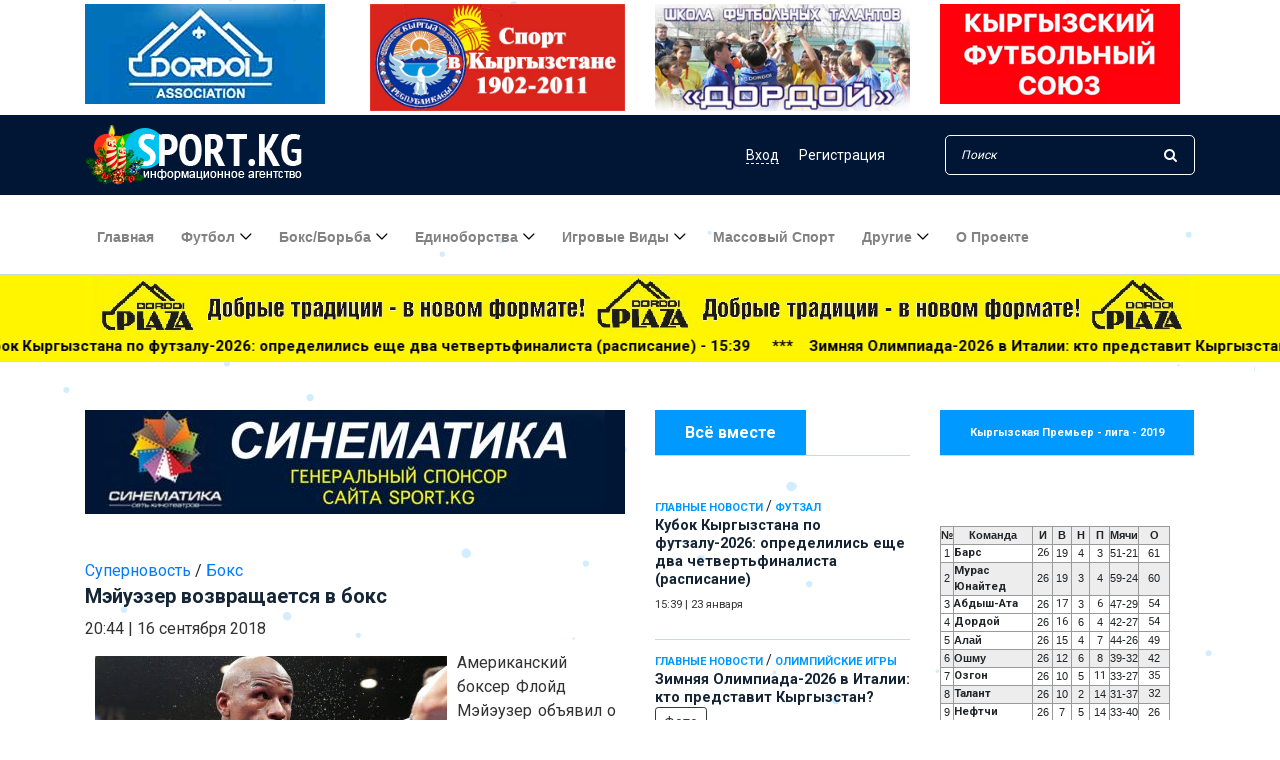

--- FILE ---
content_type: text/html; charset=utf-8
request_url: https://www.google.com/recaptcha/api2/anchor?ar=1&k=6LehJ8cUAAAAAOQyGWCryKD_g5GrGij2vG548fkj&co=aHR0cHM6Ly9zcG9ydC5rZzo0NDM.&hl=en&v=PoyoqOPhxBO7pBk68S4YbpHZ&size=invisible&anchor-ms=20000&execute-ms=30000&cb=pda43yus92cx
body_size: 49896
content:
<!DOCTYPE HTML><html dir="ltr" lang="en"><head><meta http-equiv="Content-Type" content="text/html; charset=UTF-8">
<meta http-equiv="X-UA-Compatible" content="IE=edge">
<title>reCAPTCHA</title>
<style type="text/css">
/* cyrillic-ext */
@font-face {
  font-family: 'Roboto';
  font-style: normal;
  font-weight: 400;
  font-stretch: 100%;
  src: url(//fonts.gstatic.com/s/roboto/v48/KFO7CnqEu92Fr1ME7kSn66aGLdTylUAMa3GUBHMdazTgWw.woff2) format('woff2');
  unicode-range: U+0460-052F, U+1C80-1C8A, U+20B4, U+2DE0-2DFF, U+A640-A69F, U+FE2E-FE2F;
}
/* cyrillic */
@font-face {
  font-family: 'Roboto';
  font-style: normal;
  font-weight: 400;
  font-stretch: 100%;
  src: url(//fonts.gstatic.com/s/roboto/v48/KFO7CnqEu92Fr1ME7kSn66aGLdTylUAMa3iUBHMdazTgWw.woff2) format('woff2');
  unicode-range: U+0301, U+0400-045F, U+0490-0491, U+04B0-04B1, U+2116;
}
/* greek-ext */
@font-face {
  font-family: 'Roboto';
  font-style: normal;
  font-weight: 400;
  font-stretch: 100%;
  src: url(//fonts.gstatic.com/s/roboto/v48/KFO7CnqEu92Fr1ME7kSn66aGLdTylUAMa3CUBHMdazTgWw.woff2) format('woff2');
  unicode-range: U+1F00-1FFF;
}
/* greek */
@font-face {
  font-family: 'Roboto';
  font-style: normal;
  font-weight: 400;
  font-stretch: 100%;
  src: url(//fonts.gstatic.com/s/roboto/v48/KFO7CnqEu92Fr1ME7kSn66aGLdTylUAMa3-UBHMdazTgWw.woff2) format('woff2');
  unicode-range: U+0370-0377, U+037A-037F, U+0384-038A, U+038C, U+038E-03A1, U+03A3-03FF;
}
/* math */
@font-face {
  font-family: 'Roboto';
  font-style: normal;
  font-weight: 400;
  font-stretch: 100%;
  src: url(//fonts.gstatic.com/s/roboto/v48/KFO7CnqEu92Fr1ME7kSn66aGLdTylUAMawCUBHMdazTgWw.woff2) format('woff2');
  unicode-range: U+0302-0303, U+0305, U+0307-0308, U+0310, U+0312, U+0315, U+031A, U+0326-0327, U+032C, U+032F-0330, U+0332-0333, U+0338, U+033A, U+0346, U+034D, U+0391-03A1, U+03A3-03A9, U+03B1-03C9, U+03D1, U+03D5-03D6, U+03F0-03F1, U+03F4-03F5, U+2016-2017, U+2034-2038, U+203C, U+2040, U+2043, U+2047, U+2050, U+2057, U+205F, U+2070-2071, U+2074-208E, U+2090-209C, U+20D0-20DC, U+20E1, U+20E5-20EF, U+2100-2112, U+2114-2115, U+2117-2121, U+2123-214F, U+2190, U+2192, U+2194-21AE, U+21B0-21E5, U+21F1-21F2, U+21F4-2211, U+2213-2214, U+2216-22FF, U+2308-230B, U+2310, U+2319, U+231C-2321, U+2336-237A, U+237C, U+2395, U+239B-23B7, U+23D0, U+23DC-23E1, U+2474-2475, U+25AF, U+25B3, U+25B7, U+25BD, U+25C1, U+25CA, U+25CC, U+25FB, U+266D-266F, U+27C0-27FF, U+2900-2AFF, U+2B0E-2B11, U+2B30-2B4C, U+2BFE, U+3030, U+FF5B, U+FF5D, U+1D400-1D7FF, U+1EE00-1EEFF;
}
/* symbols */
@font-face {
  font-family: 'Roboto';
  font-style: normal;
  font-weight: 400;
  font-stretch: 100%;
  src: url(//fonts.gstatic.com/s/roboto/v48/KFO7CnqEu92Fr1ME7kSn66aGLdTylUAMaxKUBHMdazTgWw.woff2) format('woff2');
  unicode-range: U+0001-000C, U+000E-001F, U+007F-009F, U+20DD-20E0, U+20E2-20E4, U+2150-218F, U+2190, U+2192, U+2194-2199, U+21AF, U+21E6-21F0, U+21F3, U+2218-2219, U+2299, U+22C4-22C6, U+2300-243F, U+2440-244A, U+2460-24FF, U+25A0-27BF, U+2800-28FF, U+2921-2922, U+2981, U+29BF, U+29EB, U+2B00-2BFF, U+4DC0-4DFF, U+FFF9-FFFB, U+10140-1018E, U+10190-1019C, U+101A0, U+101D0-101FD, U+102E0-102FB, U+10E60-10E7E, U+1D2C0-1D2D3, U+1D2E0-1D37F, U+1F000-1F0FF, U+1F100-1F1AD, U+1F1E6-1F1FF, U+1F30D-1F30F, U+1F315, U+1F31C, U+1F31E, U+1F320-1F32C, U+1F336, U+1F378, U+1F37D, U+1F382, U+1F393-1F39F, U+1F3A7-1F3A8, U+1F3AC-1F3AF, U+1F3C2, U+1F3C4-1F3C6, U+1F3CA-1F3CE, U+1F3D4-1F3E0, U+1F3ED, U+1F3F1-1F3F3, U+1F3F5-1F3F7, U+1F408, U+1F415, U+1F41F, U+1F426, U+1F43F, U+1F441-1F442, U+1F444, U+1F446-1F449, U+1F44C-1F44E, U+1F453, U+1F46A, U+1F47D, U+1F4A3, U+1F4B0, U+1F4B3, U+1F4B9, U+1F4BB, U+1F4BF, U+1F4C8-1F4CB, U+1F4D6, U+1F4DA, U+1F4DF, U+1F4E3-1F4E6, U+1F4EA-1F4ED, U+1F4F7, U+1F4F9-1F4FB, U+1F4FD-1F4FE, U+1F503, U+1F507-1F50B, U+1F50D, U+1F512-1F513, U+1F53E-1F54A, U+1F54F-1F5FA, U+1F610, U+1F650-1F67F, U+1F687, U+1F68D, U+1F691, U+1F694, U+1F698, U+1F6AD, U+1F6B2, U+1F6B9-1F6BA, U+1F6BC, U+1F6C6-1F6CF, U+1F6D3-1F6D7, U+1F6E0-1F6EA, U+1F6F0-1F6F3, U+1F6F7-1F6FC, U+1F700-1F7FF, U+1F800-1F80B, U+1F810-1F847, U+1F850-1F859, U+1F860-1F887, U+1F890-1F8AD, U+1F8B0-1F8BB, U+1F8C0-1F8C1, U+1F900-1F90B, U+1F93B, U+1F946, U+1F984, U+1F996, U+1F9E9, U+1FA00-1FA6F, U+1FA70-1FA7C, U+1FA80-1FA89, U+1FA8F-1FAC6, U+1FACE-1FADC, U+1FADF-1FAE9, U+1FAF0-1FAF8, U+1FB00-1FBFF;
}
/* vietnamese */
@font-face {
  font-family: 'Roboto';
  font-style: normal;
  font-weight: 400;
  font-stretch: 100%;
  src: url(//fonts.gstatic.com/s/roboto/v48/KFO7CnqEu92Fr1ME7kSn66aGLdTylUAMa3OUBHMdazTgWw.woff2) format('woff2');
  unicode-range: U+0102-0103, U+0110-0111, U+0128-0129, U+0168-0169, U+01A0-01A1, U+01AF-01B0, U+0300-0301, U+0303-0304, U+0308-0309, U+0323, U+0329, U+1EA0-1EF9, U+20AB;
}
/* latin-ext */
@font-face {
  font-family: 'Roboto';
  font-style: normal;
  font-weight: 400;
  font-stretch: 100%;
  src: url(//fonts.gstatic.com/s/roboto/v48/KFO7CnqEu92Fr1ME7kSn66aGLdTylUAMa3KUBHMdazTgWw.woff2) format('woff2');
  unicode-range: U+0100-02BA, U+02BD-02C5, U+02C7-02CC, U+02CE-02D7, U+02DD-02FF, U+0304, U+0308, U+0329, U+1D00-1DBF, U+1E00-1E9F, U+1EF2-1EFF, U+2020, U+20A0-20AB, U+20AD-20C0, U+2113, U+2C60-2C7F, U+A720-A7FF;
}
/* latin */
@font-face {
  font-family: 'Roboto';
  font-style: normal;
  font-weight: 400;
  font-stretch: 100%;
  src: url(//fonts.gstatic.com/s/roboto/v48/KFO7CnqEu92Fr1ME7kSn66aGLdTylUAMa3yUBHMdazQ.woff2) format('woff2');
  unicode-range: U+0000-00FF, U+0131, U+0152-0153, U+02BB-02BC, U+02C6, U+02DA, U+02DC, U+0304, U+0308, U+0329, U+2000-206F, U+20AC, U+2122, U+2191, U+2193, U+2212, U+2215, U+FEFF, U+FFFD;
}
/* cyrillic-ext */
@font-face {
  font-family: 'Roboto';
  font-style: normal;
  font-weight: 500;
  font-stretch: 100%;
  src: url(//fonts.gstatic.com/s/roboto/v48/KFO7CnqEu92Fr1ME7kSn66aGLdTylUAMa3GUBHMdazTgWw.woff2) format('woff2');
  unicode-range: U+0460-052F, U+1C80-1C8A, U+20B4, U+2DE0-2DFF, U+A640-A69F, U+FE2E-FE2F;
}
/* cyrillic */
@font-face {
  font-family: 'Roboto';
  font-style: normal;
  font-weight: 500;
  font-stretch: 100%;
  src: url(//fonts.gstatic.com/s/roboto/v48/KFO7CnqEu92Fr1ME7kSn66aGLdTylUAMa3iUBHMdazTgWw.woff2) format('woff2');
  unicode-range: U+0301, U+0400-045F, U+0490-0491, U+04B0-04B1, U+2116;
}
/* greek-ext */
@font-face {
  font-family: 'Roboto';
  font-style: normal;
  font-weight: 500;
  font-stretch: 100%;
  src: url(//fonts.gstatic.com/s/roboto/v48/KFO7CnqEu92Fr1ME7kSn66aGLdTylUAMa3CUBHMdazTgWw.woff2) format('woff2');
  unicode-range: U+1F00-1FFF;
}
/* greek */
@font-face {
  font-family: 'Roboto';
  font-style: normal;
  font-weight: 500;
  font-stretch: 100%;
  src: url(//fonts.gstatic.com/s/roboto/v48/KFO7CnqEu92Fr1ME7kSn66aGLdTylUAMa3-UBHMdazTgWw.woff2) format('woff2');
  unicode-range: U+0370-0377, U+037A-037F, U+0384-038A, U+038C, U+038E-03A1, U+03A3-03FF;
}
/* math */
@font-face {
  font-family: 'Roboto';
  font-style: normal;
  font-weight: 500;
  font-stretch: 100%;
  src: url(//fonts.gstatic.com/s/roboto/v48/KFO7CnqEu92Fr1ME7kSn66aGLdTylUAMawCUBHMdazTgWw.woff2) format('woff2');
  unicode-range: U+0302-0303, U+0305, U+0307-0308, U+0310, U+0312, U+0315, U+031A, U+0326-0327, U+032C, U+032F-0330, U+0332-0333, U+0338, U+033A, U+0346, U+034D, U+0391-03A1, U+03A3-03A9, U+03B1-03C9, U+03D1, U+03D5-03D6, U+03F0-03F1, U+03F4-03F5, U+2016-2017, U+2034-2038, U+203C, U+2040, U+2043, U+2047, U+2050, U+2057, U+205F, U+2070-2071, U+2074-208E, U+2090-209C, U+20D0-20DC, U+20E1, U+20E5-20EF, U+2100-2112, U+2114-2115, U+2117-2121, U+2123-214F, U+2190, U+2192, U+2194-21AE, U+21B0-21E5, U+21F1-21F2, U+21F4-2211, U+2213-2214, U+2216-22FF, U+2308-230B, U+2310, U+2319, U+231C-2321, U+2336-237A, U+237C, U+2395, U+239B-23B7, U+23D0, U+23DC-23E1, U+2474-2475, U+25AF, U+25B3, U+25B7, U+25BD, U+25C1, U+25CA, U+25CC, U+25FB, U+266D-266F, U+27C0-27FF, U+2900-2AFF, U+2B0E-2B11, U+2B30-2B4C, U+2BFE, U+3030, U+FF5B, U+FF5D, U+1D400-1D7FF, U+1EE00-1EEFF;
}
/* symbols */
@font-face {
  font-family: 'Roboto';
  font-style: normal;
  font-weight: 500;
  font-stretch: 100%;
  src: url(//fonts.gstatic.com/s/roboto/v48/KFO7CnqEu92Fr1ME7kSn66aGLdTylUAMaxKUBHMdazTgWw.woff2) format('woff2');
  unicode-range: U+0001-000C, U+000E-001F, U+007F-009F, U+20DD-20E0, U+20E2-20E4, U+2150-218F, U+2190, U+2192, U+2194-2199, U+21AF, U+21E6-21F0, U+21F3, U+2218-2219, U+2299, U+22C4-22C6, U+2300-243F, U+2440-244A, U+2460-24FF, U+25A0-27BF, U+2800-28FF, U+2921-2922, U+2981, U+29BF, U+29EB, U+2B00-2BFF, U+4DC0-4DFF, U+FFF9-FFFB, U+10140-1018E, U+10190-1019C, U+101A0, U+101D0-101FD, U+102E0-102FB, U+10E60-10E7E, U+1D2C0-1D2D3, U+1D2E0-1D37F, U+1F000-1F0FF, U+1F100-1F1AD, U+1F1E6-1F1FF, U+1F30D-1F30F, U+1F315, U+1F31C, U+1F31E, U+1F320-1F32C, U+1F336, U+1F378, U+1F37D, U+1F382, U+1F393-1F39F, U+1F3A7-1F3A8, U+1F3AC-1F3AF, U+1F3C2, U+1F3C4-1F3C6, U+1F3CA-1F3CE, U+1F3D4-1F3E0, U+1F3ED, U+1F3F1-1F3F3, U+1F3F5-1F3F7, U+1F408, U+1F415, U+1F41F, U+1F426, U+1F43F, U+1F441-1F442, U+1F444, U+1F446-1F449, U+1F44C-1F44E, U+1F453, U+1F46A, U+1F47D, U+1F4A3, U+1F4B0, U+1F4B3, U+1F4B9, U+1F4BB, U+1F4BF, U+1F4C8-1F4CB, U+1F4D6, U+1F4DA, U+1F4DF, U+1F4E3-1F4E6, U+1F4EA-1F4ED, U+1F4F7, U+1F4F9-1F4FB, U+1F4FD-1F4FE, U+1F503, U+1F507-1F50B, U+1F50D, U+1F512-1F513, U+1F53E-1F54A, U+1F54F-1F5FA, U+1F610, U+1F650-1F67F, U+1F687, U+1F68D, U+1F691, U+1F694, U+1F698, U+1F6AD, U+1F6B2, U+1F6B9-1F6BA, U+1F6BC, U+1F6C6-1F6CF, U+1F6D3-1F6D7, U+1F6E0-1F6EA, U+1F6F0-1F6F3, U+1F6F7-1F6FC, U+1F700-1F7FF, U+1F800-1F80B, U+1F810-1F847, U+1F850-1F859, U+1F860-1F887, U+1F890-1F8AD, U+1F8B0-1F8BB, U+1F8C0-1F8C1, U+1F900-1F90B, U+1F93B, U+1F946, U+1F984, U+1F996, U+1F9E9, U+1FA00-1FA6F, U+1FA70-1FA7C, U+1FA80-1FA89, U+1FA8F-1FAC6, U+1FACE-1FADC, U+1FADF-1FAE9, U+1FAF0-1FAF8, U+1FB00-1FBFF;
}
/* vietnamese */
@font-face {
  font-family: 'Roboto';
  font-style: normal;
  font-weight: 500;
  font-stretch: 100%;
  src: url(//fonts.gstatic.com/s/roboto/v48/KFO7CnqEu92Fr1ME7kSn66aGLdTylUAMa3OUBHMdazTgWw.woff2) format('woff2');
  unicode-range: U+0102-0103, U+0110-0111, U+0128-0129, U+0168-0169, U+01A0-01A1, U+01AF-01B0, U+0300-0301, U+0303-0304, U+0308-0309, U+0323, U+0329, U+1EA0-1EF9, U+20AB;
}
/* latin-ext */
@font-face {
  font-family: 'Roboto';
  font-style: normal;
  font-weight: 500;
  font-stretch: 100%;
  src: url(//fonts.gstatic.com/s/roboto/v48/KFO7CnqEu92Fr1ME7kSn66aGLdTylUAMa3KUBHMdazTgWw.woff2) format('woff2');
  unicode-range: U+0100-02BA, U+02BD-02C5, U+02C7-02CC, U+02CE-02D7, U+02DD-02FF, U+0304, U+0308, U+0329, U+1D00-1DBF, U+1E00-1E9F, U+1EF2-1EFF, U+2020, U+20A0-20AB, U+20AD-20C0, U+2113, U+2C60-2C7F, U+A720-A7FF;
}
/* latin */
@font-face {
  font-family: 'Roboto';
  font-style: normal;
  font-weight: 500;
  font-stretch: 100%;
  src: url(//fonts.gstatic.com/s/roboto/v48/KFO7CnqEu92Fr1ME7kSn66aGLdTylUAMa3yUBHMdazQ.woff2) format('woff2');
  unicode-range: U+0000-00FF, U+0131, U+0152-0153, U+02BB-02BC, U+02C6, U+02DA, U+02DC, U+0304, U+0308, U+0329, U+2000-206F, U+20AC, U+2122, U+2191, U+2193, U+2212, U+2215, U+FEFF, U+FFFD;
}
/* cyrillic-ext */
@font-face {
  font-family: 'Roboto';
  font-style: normal;
  font-weight: 900;
  font-stretch: 100%;
  src: url(//fonts.gstatic.com/s/roboto/v48/KFO7CnqEu92Fr1ME7kSn66aGLdTylUAMa3GUBHMdazTgWw.woff2) format('woff2');
  unicode-range: U+0460-052F, U+1C80-1C8A, U+20B4, U+2DE0-2DFF, U+A640-A69F, U+FE2E-FE2F;
}
/* cyrillic */
@font-face {
  font-family: 'Roboto';
  font-style: normal;
  font-weight: 900;
  font-stretch: 100%;
  src: url(//fonts.gstatic.com/s/roboto/v48/KFO7CnqEu92Fr1ME7kSn66aGLdTylUAMa3iUBHMdazTgWw.woff2) format('woff2');
  unicode-range: U+0301, U+0400-045F, U+0490-0491, U+04B0-04B1, U+2116;
}
/* greek-ext */
@font-face {
  font-family: 'Roboto';
  font-style: normal;
  font-weight: 900;
  font-stretch: 100%;
  src: url(//fonts.gstatic.com/s/roboto/v48/KFO7CnqEu92Fr1ME7kSn66aGLdTylUAMa3CUBHMdazTgWw.woff2) format('woff2');
  unicode-range: U+1F00-1FFF;
}
/* greek */
@font-face {
  font-family: 'Roboto';
  font-style: normal;
  font-weight: 900;
  font-stretch: 100%;
  src: url(//fonts.gstatic.com/s/roboto/v48/KFO7CnqEu92Fr1ME7kSn66aGLdTylUAMa3-UBHMdazTgWw.woff2) format('woff2');
  unicode-range: U+0370-0377, U+037A-037F, U+0384-038A, U+038C, U+038E-03A1, U+03A3-03FF;
}
/* math */
@font-face {
  font-family: 'Roboto';
  font-style: normal;
  font-weight: 900;
  font-stretch: 100%;
  src: url(//fonts.gstatic.com/s/roboto/v48/KFO7CnqEu92Fr1ME7kSn66aGLdTylUAMawCUBHMdazTgWw.woff2) format('woff2');
  unicode-range: U+0302-0303, U+0305, U+0307-0308, U+0310, U+0312, U+0315, U+031A, U+0326-0327, U+032C, U+032F-0330, U+0332-0333, U+0338, U+033A, U+0346, U+034D, U+0391-03A1, U+03A3-03A9, U+03B1-03C9, U+03D1, U+03D5-03D6, U+03F0-03F1, U+03F4-03F5, U+2016-2017, U+2034-2038, U+203C, U+2040, U+2043, U+2047, U+2050, U+2057, U+205F, U+2070-2071, U+2074-208E, U+2090-209C, U+20D0-20DC, U+20E1, U+20E5-20EF, U+2100-2112, U+2114-2115, U+2117-2121, U+2123-214F, U+2190, U+2192, U+2194-21AE, U+21B0-21E5, U+21F1-21F2, U+21F4-2211, U+2213-2214, U+2216-22FF, U+2308-230B, U+2310, U+2319, U+231C-2321, U+2336-237A, U+237C, U+2395, U+239B-23B7, U+23D0, U+23DC-23E1, U+2474-2475, U+25AF, U+25B3, U+25B7, U+25BD, U+25C1, U+25CA, U+25CC, U+25FB, U+266D-266F, U+27C0-27FF, U+2900-2AFF, U+2B0E-2B11, U+2B30-2B4C, U+2BFE, U+3030, U+FF5B, U+FF5D, U+1D400-1D7FF, U+1EE00-1EEFF;
}
/* symbols */
@font-face {
  font-family: 'Roboto';
  font-style: normal;
  font-weight: 900;
  font-stretch: 100%;
  src: url(//fonts.gstatic.com/s/roboto/v48/KFO7CnqEu92Fr1ME7kSn66aGLdTylUAMaxKUBHMdazTgWw.woff2) format('woff2');
  unicode-range: U+0001-000C, U+000E-001F, U+007F-009F, U+20DD-20E0, U+20E2-20E4, U+2150-218F, U+2190, U+2192, U+2194-2199, U+21AF, U+21E6-21F0, U+21F3, U+2218-2219, U+2299, U+22C4-22C6, U+2300-243F, U+2440-244A, U+2460-24FF, U+25A0-27BF, U+2800-28FF, U+2921-2922, U+2981, U+29BF, U+29EB, U+2B00-2BFF, U+4DC0-4DFF, U+FFF9-FFFB, U+10140-1018E, U+10190-1019C, U+101A0, U+101D0-101FD, U+102E0-102FB, U+10E60-10E7E, U+1D2C0-1D2D3, U+1D2E0-1D37F, U+1F000-1F0FF, U+1F100-1F1AD, U+1F1E6-1F1FF, U+1F30D-1F30F, U+1F315, U+1F31C, U+1F31E, U+1F320-1F32C, U+1F336, U+1F378, U+1F37D, U+1F382, U+1F393-1F39F, U+1F3A7-1F3A8, U+1F3AC-1F3AF, U+1F3C2, U+1F3C4-1F3C6, U+1F3CA-1F3CE, U+1F3D4-1F3E0, U+1F3ED, U+1F3F1-1F3F3, U+1F3F5-1F3F7, U+1F408, U+1F415, U+1F41F, U+1F426, U+1F43F, U+1F441-1F442, U+1F444, U+1F446-1F449, U+1F44C-1F44E, U+1F453, U+1F46A, U+1F47D, U+1F4A3, U+1F4B0, U+1F4B3, U+1F4B9, U+1F4BB, U+1F4BF, U+1F4C8-1F4CB, U+1F4D6, U+1F4DA, U+1F4DF, U+1F4E3-1F4E6, U+1F4EA-1F4ED, U+1F4F7, U+1F4F9-1F4FB, U+1F4FD-1F4FE, U+1F503, U+1F507-1F50B, U+1F50D, U+1F512-1F513, U+1F53E-1F54A, U+1F54F-1F5FA, U+1F610, U+1F650-1F67F, U+1F687, U+1F68D, U+1F691, U+1F694, U+1F698, U+1F6AD, U+1F6B2, U+1F6B9-1F6BA, U+1F6BC, U+1F6C6-1F6CF, U+1F6D3-1F6D7, U+1F6E0-1F6EA, U+1F6F0-1F6F3, U+1F6F7-1F6FC, U+1F700-1F7FF, U+1F800-1F80B, U+1F810-1F847, U+1F850-1F859, U+1F860-1F887, U+1F890-1F8AD, U+1F8B0-1F8BB, U+1F8C0-1F8C1, U+1F900-1F90B, U+1F93B, U+1F946, U+1F984, U+1F996, U+1F9E9, U+1FA00-1FA6F, U+1FA70-1FA7C, U+1FA80-1FA89, U+1FA8F-1FAC6, U+1FACE-1FADC, U+1FADF-1FAE9, U+1FAF0-1FAF8, U+1FB00-1FBFF;
}
/* vietnamese */
@font-face {
  font-family: 'Roboto';
  font-style: normal;
  font-weight: 900;
  font-stretch: 100%;
  src: url(//fonts.gstatic.com/s/roboto/v48/KFO7CnqEu92Fr1ME7kSn66aGLdTylUAMa3OUBHMdazTgWw.woff2) format('woff2');
  unicode-range: U+0102-0103, U+0110-0111, U+0128-0129, U+0168-0169, U+01A0-01A1, U+01AF-01B0, U+0300-0301, U+0303-0304, U+0308-0309, U+0323, U+0329, U+1EA0-1EF9, U+20AB;
}
/* latin-ext */
@font-face {
  font-family: 'Roboto';
  font-style: normal;
  font-weight: 900;
  font-stretch: 100%;
  src: url(//fonts.gstatic.com/s/roboto/v48/KFO7CnqEu92Fr1ME7kSn66aGLdTylUAMa3KUBHMdazTgWw.woff2) format('woff2');
  unicode-range: U+0100-02BA, U+02BD-02C5, U+02C7-02CC, U+02CE-02D7, U+02DD-02FF, U+0304, U+0308, U+0329, U+1D00-1DBF, U+1E00-1E9F, U+1EF2-1EFF, U+2020, U+20A0-20AB, U+20AD-20C0, U+2113, U+2C60-2C7F, U+A720-A7FF;
}
/* latin */
@font-face {
  font-family: 'Roboto';
  font-style: normal;
  font-weight: 900;
  font-stretch: 100%;
  src: url(//fonts.gstatic.com/s/roboto/v48/KFO7CnqEu92Fr1ME7kSn66aGLdTylUAMa3yUBHMdazQ.woff2) format('woff2');
  unicode-range: U+0000-00FF, U+0131, U+0152-0153, U+02BB-02BC, U+02C6, U+02DA, U+02DC, U+0304, U+0308, U+0329, U+2000-206F, U+20AC, U+2122, U+2191, U+2193, U+2212, U+2215, U+FEFF, U+FFFD;
}

</style>
<link rel="stylesheet" type="text/css" href="https://www.gstatic.com/recaptcha/releases/PoyoqOPhxBO7pBk68S4YbpHZ/styles__ltr.css">
<script nonce="lQfK9UJFZjbsRAcl6r0maw" type="text/javascript">window['__recaptcha_api'] = 'https://www.google.com/recaptcha/api2/';</script>
<script type="text/javascript" src="https://www.gstatic.com/recaptcha/releases/PoyoqOPhxBO7pBk68S4YbpHZ/recaptcha__en.js" nonce="lQfK9UJFZjbsRAcl6r0maw">
      
    </script></head>
<body><div id="rc-anchor-alert" class="rc-anchor-alert"></div>
<input type="hidden" id="recaptcha-token" value="[base64]">
<script type="text/javascript" nonce="lQfK9UJFZjbsRAcl6r0maw">
      recaptcha.anchor.Main.init("[\x22ainput\x22,[\x22bgdata\x22,\x22\x22,\[base64]/[base64]/[base64]/bmV3IHJbeF0oY1swXSk6RT09Mj9uZXcgclt4XShjWzBdLGNbMV0pOkU9PTM/bmV3IHJbeF0oY1swXSxjWzFdLGNbMl0pOkU9PTQ/[base64]/[base64]/[base64]/[base64]/[base64]/[base64]/[base64]/[base64]\x22,\[base64]\\u003d\x22,\x22G8KUw5twCcKBEcOdfworw7DCt8Kbw6LDhXLDiA/[base64]/[base64]/[base64]/ConxQw6TCjsK4JjbDmcODw6RWN8KTHTUALMKrTsOpw4zDkUAxNsO3fsOow43CoCHCnsOcWcONPA3CmcK0PsKVw68PQigpa8KDN8O/w6jCp8Kjwoh9aMKlUcOEw7hFw63DvcKCEG/[base64]/w5REw6M7QsKzw7DCgWoxw7wGPgfDpMK+w7xEw53DgsKXfsKbWyZnBDtwY8Ouwp/Ch8KLUQBsw5wfw47DoMOnw4Ezw7jDjAk+w4HCjjvCnUXCi8KIwrkEwozCl8Ofwr8Kw4XDj8OJw77DmcOqQ8OMA3rDvW8Rwp/ClcKvwo98wrDDv8Olw6IpFgTDv8O8w6AZwrdwwrPCohNHw5Qgwo7DmWRZwoZUP3XChsKEw44aL3w2wpfClMO0LVBJPMKMw4UHw4J6SxJVU8OPwrcJNn85aBkxwpBhdcODw6R/wrEUwoTClcKuw7hZBMKxQEjDucOmw6zCtsKWw7FtJ8OxcsO1w4LCsDFgH8K6wqjDssK9wrdGwrXDgBciSMKXS2c3OcOsw64zQcOFdsOcOGrCjWkFN8KTbAfDscOYLBzCjMKww7XDpsK6FsKPwq3Cl2/ClMO4w5DDoBjClW/[base64]/CmQDCjBFNwr7Dk8K0wqfCgsOqwo0Wb8OFSsOqZ8KxO1TCoMKSCT9bwqHChkFZwoVAOR1YY3wkw5LDlcOmwrjDqcOowqZIw71Iay8rwpc4QxDCkMOgwozDjcKPw5zDrQbDqnEew5HCpsKOAMOLZi7DuFTDhG3Ck8K5SwgubXHCpF/[base64]/Dn2/DhMOEwr7Ct8Kzw53DvsKBJcKrVCs8ekvDk8Kcw54IFcOnw4bCiW/Cu8O6w4XDisKuw43DqcKxw4fCpcK5w4s0w6JjwrnCuMKdY3bDlsKpKhZSwokLJR42w6fChXzCmUjDlcOSw6UpbFTCmgBOw7/CmHLDtMKLacKrQcKHUhbCvMKsUF/[base64]/[base64]/EVXCuRtDwqV/w6ExE8OnVcOIwpMPw7NWw4p0wo56fE7DrBXChiTDuQF/[base64]/Ct8O1acKqfsKNOcO0wpQ4w4IpeH0UEHhhw5s8w4gAw7AlRULDlsKsKsK6wop2w5bCv8KDw4HCjENxwqTCgMKdJsKLwo/CocK6EHXCjH3DvcKjwrrDlcK5bcONGXjCtMK5wojDhwLCmcOqOBDCo8KTfUc/wrA1w6fDj3XDlmjDisKCw5MeBlTDjnrDm8KYSsOSf8OAVsOyQizDvnxtwqwBYsOHOj17ZVdiwovCg8K9E07DncO8w4PDvcOSUV0BS2vDm8OiX8O8XCEFDHBDwpfDmh10w6jDhsOBBBVrw6/CtcK3wrtiw5EDw7rCmURzw7UMFTQUw6/Du8KGw5XDsWbDmgh3cMK/FsOMwq/Ds8Oxw50wHV9BIFwxW8OzYcK0HcOqDUTCssKAXsKoCMOOw4XCgBjClFlufk0jw6PDnsOIFhXCgsKiLkvClcK+SB7DnAbDg2nDuADCoMKUw4Igw6HDjEVkcXnDjsODesK4wq5PaXHChMK7EiIewqwlOxwdCEsSw5/CssKmwqYgwojDn8OpBMOHDsKOACPDt8KXAcObXcOJw7xwYAnCgMOJOMO3DsKYwq1RMhlkwpvDtlkxO8OMwrPDmsKjwqxtw43CtCpuRxxgNMKBCMKqwrlMwq9/[base64]/DglDDkMKgSWTChQTCoMOwcMO9wr3CjsOYw65rw6nComYTJnDCrMK0w7TDtB/DqcKYwokyAcOmNsONRsOYw7NtwofDqi/DrkbCkGzDjUHDqzXDoMO1woZ0w6bCjcOuwpFlwpZTwokfwpwFw7nDvcKVUDLDoSzCvzPCgMOodsOAHsK+DsKcNMO6HMK4bx1EQw/CuMKsEMOfwp0UMRINJsOuwrxiJMOrNcO/F8K1wpPDkcKqwp4vIcOoIiXDqRLDjk/CsE7CmFZPwqEWXWoud8K/woLDh2DDmjArw7XCrEvDmsOjcsK/woNqwp3Du8K5wpYSwrjCssKaw5Maw7Rewo/Ch8O8w4HDhSXDnhXCnMOYXjTCjsOeUMOvwqHCnHvDj8KDw4RUQcKgw4k1CcOdecKDwqYOC8Ksw6rDicO8cGjCtUnDk3MewolXeXtudhrDmlvCm8OeGi1tw5AOwrVXw63DoMKcw7UmHsKuw5hcwpY8wpvCmz/Dq23CssKcw6bDrQjDncOPwpDCi3DCnsOTbsKmbgLCsBzCtHHDucOiKmpFwrbDkcOSw4lASi99wpfDuV/Dr8KeZxTCsMOAw4jClsKSwqnCnMKHwoYXw6HCjFbClgXCjXLDqMOkFC7DkcK/LsOhUsOiN1Vlw5DCvX3DhBMjw6nCoMOVwpFZEsKYASUsGcKYw5Rtw6TCgMOdQcKrWRcmwpLDlzPCrVxyMmTDsMOswq08w65CwofDn1LCu8O6PMO8w78DHsOBLsKSw6PDpVc1FcOdbX7DuQnDuxdpSsOGw7nCr1I8cMODwoMVC8KBHxbDpMOdYMKDXcK/SzzCi8ORLsOKR1MPbGrDs8KeD8OBwp1rL0xtw4chQ8Kjw63DhcOuKcKlwoIZdF3DhlnCnhF5K8K4IcO/w6DDggjCucKCMsOkJnrCrcO4AE0LfyHChCzCpMODw6rDqzPCg0Fiw7J3fgB+KV9sVMKqwq/DuhnCoTXDrcOBw7Y3wphqw44AZ8KAUsOpw6Y9XhQ7WX3DkH8wZsOwwqxTwqrCrcO9UsKqwr7CmcOpwq/CtsOwKsOYwqh4asOrwrvCtcOwwobDvMONw7UYKcOde8OwwpDClsKhw59Yw4nDhcORbzwZNjt2w6hJTVwJw7oVwqo6e1HDgcKPw5ZSwpFZSz/ChcO+YA/CngQpwrzCnsKuaC7DuRQFwqHDpsO6w6/DksKJwpcxwohMRhAOL8OIw6/[base64]/YEBMZQnDvsKWCzLDlCZmTsKDw6rCncKrMsK2PcOUIgvDpsOLwqrDkT/[base64]/CmkU4wqsbwoBueVXDr8OlLsONwo3Cm8KkVcO+ScKuFjJ6MwNnDD59wqnCtizCv3wtNC3DgMKjMW3DmMKrTUHChiMiaMKNFSnCnMKhw7nDlAZBJMKSOsO0w54MwovDtsOceBo/wr7CnsO3wqsjNibCncKow5ZOw7vCn8OLAsOkUSZ8wrzCp8Oew4UvwoTDm3vDiBIFX8KrwrYxMEkIOcK9esO+wofDksKHw4nDgMKvw4I3wr7Co8KpR8OmKMOVRCTChsOXw7tcwrUHwr8dYz/DoDHClBsrY8OsHSvDpMORCsOEcFzCo8KePsO/BwPDhcOUeg7Dqh/Dm8OKK8KZMh/DhsOBT00MdlgiWsO2E3gSw7RNBsKCw5pFwo/CryURwqPDl8Kzw57Dt8KCT8KBbi8KEAk3WX7DpMO7N3MLF8KzewfCjMK4wq3CtUgDw43DisKpHTFdwro0O8KCYMKEQDXDhsKnwqA2D0DDh8OKEcKIw5Iiw47Dvy3CvgHDuA1Qw6MzwrvDmsOUwrAkKTPDuMOOwpTDnjgow6TCocK/I8Kew5TDhiLDjMKiwr7Cq8KkwoTDr8OxwrTDr3XDrsO/w4dEYj9pwprCiMORw6DDuVAjHz/CqSVbT8Kkc8K5w5LDl8K8wo8PwqVJLsO/dSjCtAjDqVrDm8KsOcOow6R+PcO4X8O4w6XDrMO9AMOUGMKww7LCnFcFN8K3YyrCqUrDqiXDrUwzw5UUJUjDmcKswp/DosK/AMKoHcO6TcK9fMO/PEJXw64tHUIqwprDu8KSNSvDoMO8AMKxwoomw6YkW8OUwpTDlMK6K8O5RiHDl8KwXQ5LaUbCoVgUw4UZwr/Ct8KbYMKZbMKEwpNPwpw0LlVoPlTDvMOEwpPDtMO+W0gbV8OdPj9Rw4wrIChnQsOTH8O6DlHDtQ3Ckgk7wrjCuC/[base64]/[base64]/CgcKgwpfDk0TDjjbDsMKLLz/CisKCZ8ObfsKAbMKTSAvDt8OIwqcFwrrCqjI1Ny3Cs8Kww5YVD8KDcEPCoTbDiVlvwpl6F3NowpIkPMO4IGTDrT7DicK8w6dTwoETw5LCnlzDrMKAwrV7wqh4wqJjw7kwWAbCmsKmwqQBAcK/T8OOwqx1eAFaGhoZAcKgw7EWw6fDhXI2wojDgBdGfsKsK8KMcMKEdsKew6xSD8O/[base64]/DrVvDvcODNy0rYMKcS3x0wr07wpXCh8OMBcOZDMKdLAdQwojDvioqA8KLwofClMK5ccOKw7LDt8O9Gi4qKMKFBcO6wpjCrlfDosKudHbDqMOqVATDicOEUwMewppLwoUFwpjCinbDpMO/[base64]/DvBHDk8KnwrZ2E8KOwplfw7E7wr9Zw5IJwoxtw53DjsKfMXvDiGVxw5wlwrTDjF7Dlllnw75Bwqglw7ItwobDrik8YMKtVcOpw7vCkcOqw6o8wrzDtcO0w5PDg3c2wp4zw6HDtjvCpFrDpGPCglXCpcOXw7HDucOzS29HwrEVwqLDgEjDksK5wr3DkQJ/I0XDqsOGbVs4LsKoTT8WwoTDhT/[base64]/[base64]/Dsj7Cl23DliloCsKCw5vClsOVwo7DoMKYUsONwpzDpW8rKTjCvgDDnztnPcKWwonCqCrCtHM6DMK2wrxxwrU1bDfClQg/CcOAw57CoMOCw6kZKcK9VsO7wq5cwot8w7PDrsKPw44hThLDosKWwqsSw4A5E8OxJ8K0wpXDrxE8UMOAHcKqw4vDh8ODUn9vw5fDmAXDpiXDjyhqBhB4ERvCn8OFOgoRwqXCgVjCmUzCqsK4wqLDtcKHdxfCsAnCmHlJdW3Cu3LCkBrDpsOGNRDDpcKGw4/Dl113w6Bxw6LCghTCsMKQPsOsw4zDsMOKwonCrQVNw4/DiiB2w7XChsOew5fCmmZKwpPDsHDCr8Kfd8KqwrnCnEQdw6JVYHvChcKiwrgZwqVGY3dgw4jDrUJjwpBdwoXCuQZ4YUsnw6NBwrXCuldLw69xw6vCrQvChMO/ScO9wprDjMOSZ8O2w4Mne8KMwoQWwqQ2w7HDucO7JFd3wpLCnsOHwpA1w6vCoQzCgcKEFSfDoxNEwpTCscK4w7lqw6ZCVMK/YBl2O1tuJsKeRsKSwpJ4STPCmcKJJm3CtsKywpDDscKHwq4yVsO9d8OdSsO9RHIWw6EsKA3CpMK4w6wtw7VGQSwQw77DmxTDi8Otw7tawpZxdMOuG8KPwq4Xw4dewr/DiCDCo8KkPx4ZworCtyjDmnTDk0fChXHDkRLCvsODwqBYa8OFDX5RPMKEesK0Jx5eCT/CixPDiMOTw6fCsytMwrU3ViFgw4YJwpNbwqDCmWTCmFRGw79aTXXCncKYw4rCm8OyGn93QcKbO1c+wplCScKLW8OZI8K/wqJLwpzCjcKiw51dw61bG8KIw5TClFfDoBpIw6bCg8OqHcKXwqlyLX/CiT7CtMKfAcODC8KENx3Cn2Y/NsKzw6nDp8K2wpxxwqrCmsKOJMOKN05gBsO/CitqTCDCnsKbw4IcwrvDuBvDisKBd8Kxw5QcQcOow4/CgMKaXjrDlkDCtsKBbMONw5bCnSbCvX0UX8KTDMORwqjCtg7CgcKcw5rDvcOQwrpVHQbCnsKbOVUeNMK6wqMNwqU6wonCvwtjwroFw47CuAIxDUwaLyPCmMOsZ8OmfBIrwqJjf8Oow5UUZMKVwqgUw5/DjHcaSsK6DW5UIMOCY3bCgS3CvMOlQB3DrxEnwr9LWzEdw6vClAzCsXdpEVENw4jDvyxLwq92w5Unw7lrJ8K0w4XDgHzDlMO6w4fDs8O1w7AUOcKAwoopw7xwwpoCfsOBJMO8w7/CgsOpw5LDmX7CgsODw5PDq8KSw4RDZEJNwrvCp2TDmsKcWlh+fcO/Z1RQw4bDqMO4w53Dnh1Hwp41w5Qqw4XDoMKeIBNyw4DDoMKvQMOZw7cde2rCnMKyDRFDwrFPH8Kcw6DDtgXCshbCgsO8DBDDpsOVwrfCp8OPSjzCgsOuw5QHYGfCmMK9wpdYwr/[base64]/Dm8OUwqh8XUJ9wp7CkjjCv8OEC8OqfMKhwq3CjhFyKAxgfzzCiETDlCHDq0fDpXcyYSw8asKcHjLCh2LCkFvDv8KKwofDqcO+L8K+wocXI8KbMMOwwrvCv0zCmDp6OsK3wpsbM3pPYlkMO8ONR2TDssO/w546w5tcwqVAPB/DjiXCksK4w4nCtl4yw43Cv3RAw6nDgDHDsgguETjCjsKOw63Cu8KMwqN+w4HDmB3CksK7w4bCtm/DnxTCl8OqARtoQMKRwqtfwqDDoHJJw5YJwoxhK8KZw48yTRDCm8K5woVcwokATsO6F8KWwqlFwo8cw5RBw7fCkwrDu8OIQWrDngBXw7TDv8Okw7JsVQTDpcKsw55Yw4hbez/Cv0x6w5PClmlewrI8w4DCtSDDpMK2Txwiwq4Kwr4fbcOxw7gBw7vDm8KqPzExQEUAdjsAEBfDu8OUOHdFw4jDkcOew7XDjMO0w54/w6HChMKww6/DnsO3U25cw5FSLMKWw7rDrQjDp8Oaw6wHwolmX8O3VMKaLk/DrcKRw5nDlE40SQoGw5w6fMK9w6HDosOWXnY9w6ptLMKYVWrDp8K8wrhXBsO5XlTDkcOWL8KAN0kPZMKkNi82LwwLworDh8OCEcOzwpZGThrCu3vCtMOjTEQ0w5o4DsOYBgbCrcKSbQVfw6TDtMKzBRRXG8K0w4FWFi9aKcKmQnLCpkrDjzh5Bk7DvA1/wp5dwoFkd0MOAnXDg8O8wrRsRcOmJgJ0K8K6SVJqwoowwrPDuEJkXE/Drg3DnsKDPMKzwrbCr3pOZMOjwplOWsOHBzjDt10+GkArCl7CoMOFw7TDpcKiwq7Do8KNecOFQEYxw4zCgmdlwqEzZcKzaS7Cm8KUwp7ClcO/w7/[base64]/CpBzDoMKxWsO4IcO5w7rCusOyGMKGw4PCgVzCm8ONccK3NhXDpktAwqV2woB8SMOywqjDoxMgwqh8FiszwoDClWzDtsKYW8Ouw7nDtCU1c3nDhztNZ0jDvnZBw7w+M8OKwqNzZ8KYwr89wooTFMKSOsKtw4PDmMKDw4oMIFXDuF/CjDUkWlJnw6UQwpDDscKtw5UyZcO+w6bCniXCoRjDplrCrcK3wq5Gw7zDhcOBY8OjesKWwpQlwp9gai/CscKkwprCqsKvSHzDicK2w6rCty8Nw4cjw5kawoN5I35tw4XDpcKRCDskw4YIfhJofcKtZ8O7wrMQZkHDo8OoekXDoX40CMKgKm7ChMK+MMKTZmM5UELCr8KbYyodw6/CmibChMK6Gz3CvsKnVUY3w71NwqdEw6tRw440HMOSdGnDr8K1AsKcNUdNwr3DvynCtMK+w4kGwohYesOLw6I0wqJxwqrDpMONwrA1E05tw5zDpcKGU8KLVDfCmgJqwr3CjMKqw7MVDwFywoXCvMOwdhR5wq/Dp8K8YMO2w7/[base64]/Dl0kRb8KnMsKyesK5w4NRw5gbw7wDw6IvIExfKTXCtWVJwrbDjcKfUX7DuDnDlcO6wrJmwpDDkE3CtcO/ScKCMD8oHcOpZcKJPRnDlWXDt1pgdsKaw6DDtMK1wo7DryXDq8O7w5zDjkbCqA5rw5wxw6A5w71zwrTDhcKFw4nCkcOvwrA/TB8tLHLCnsOmwqsXesKGTGknw6U/w6XDnsK+wpY6w7tcwqjCrMOdw5zDnMOJw7V+eXTDmHDDqxsQw7pYw6lIw7PDrn4Ywos3R8KeW8OwwrLCkTkORcK0IMK2wqhkw4AIw5hUw4rCuFUAw7w1EBdLM8OsScO8woPCrVg3XcOMGnlTOkh4PSZmw4fCisKww5dQw4VtZCkVS8KJw7Bqw60swp/Ctxodwq/DsDwEwqHCgBUfLicNWzJcWTxGw58yCcKxW8KNMhDDrH/[base64]/wofCqsOtCMK/w5/[base64]/wrcWw63DvBDDpDs/[base64]/VHQxwpfDilE/AcOQYnhXw6HDusKEw6Q1wo3CrsKERMOWw5LDpTrCqcOvCsOnw5fDhh/Chi3CmcKYwoMjwqzCl3bCocOaDcOmGD7Cl8O4PcK0dMOmw702wqlkw7NXPUbCqXDDmQ3CtsORUh1VKQ/CjkcSwrQ+QAzCjsKBQD9GB8KDw65vw4bCrEzDsMKhw4lDw5rCisOdwo54E8O7wp94w4zDn8OIaULCvx/DvMONwrlAehHCucOOGxbDu8OqE8KhbmMVfcO/w5PCrcKCHXnDh8KHw4kkXWXDlcOrKQvCqcK+U1vDjsKZwo43w4XDik3CiDpcw7thLsOVwr5Nw5xBKMOjW24PcF0rV8KcZkIeMsOAw4EIdBHDm0DCtSEbTHY+w5DCusKqZ8KPw6ZGPMK/wrEkWw/Cl1LCojUNw6tDw4LDqkLCmcKywr7DkwHDuFrCgS4kJ8OLVMKCwpU4ZSrDosKjGMKfw4DCiREiwpLDucKvU3ZYwrQaCsKbw7F3wo3DogbDhirDmCnCmVkdw48dfA7CuUrCnsK8w61VKm/DucK8NUQkwqTDiMOXw5LDvgx8ZsKowrUVw5pZPsKMBMOeWsK7wro1MsOcIsKnS8K+wqLCksKRTi8rKRxzMF0nw6dowqnDuMKhZsOeFAzDh8KLP2MwXsO6H8OTw4bCoMKdaQNZw67CsAnDp3LCnMOkworDlQJFwq8NLDjClk7DncKfwpdALSw+PxPDmV/CmgTCnsKOWcKtwpDCrDAiwp/CucObc8KREsOzwotHSsO+HmM2A8OcwpoeLiB8HMOgw5NPMkBKw73CpVYWw53CqcK/F8OKUGXDsH0xZULDkDtzeMO2ZMKUHcO/w4fDiMKwKhEDeMKschvDgsKHwrpBPEsGbMO3DRVewrXCmsKJZsO0GsKTw5/Cr8O/PcK+QcKDwqzCosKmwrVXw5/DuHYjTSJaScKiB8K8dHPDkcOjw4B5HT4ew77CqMK8B8KQFnHDtsOLUnk0wrcNS8KfD8K8wpoJw7p8MMOlw4NpwoQzwoXDucOtPBU4GMO+OCfDvU/[base64]/CqV19fmrCqMOnKsK/O0zDiMOUB8OqDV/DicOaLsKjbwHDp8KLMMORw5QXw7YcwpbCkcOpIcKWw7oKw7dWXmHCtcOBbsKswojCmsOnwoB+w6vCs8K8S2ZIw4DDnsOAwr0Ow6TDssKPwpgUwrDCiyfDpz02HiFxw6kfwpnCnX3CrBDCvkISN3UZQsOiOMOHwqXChh/DhxHCnsOKVHMBa8Khci4Pw4g4f0RbwrEnwqTCg8KEwq/DncOkSW5mwo/Cj8OJw49kFMKtBiLDncOKw54FwqAZYgHDm8OAATRgKiTDlnXCvjYww4MVwo8YIcKOw5xwZMOAw7oBd8Odw4kaPQslERVawqrCtQo3VV/ClmIoHsKSWg1yJ0p5eAxdGsO6w5nCgcKuw7J3wrsiS8K/[base64]/[base64]/[base64]/DlSrCtm0uKjAiw43CoiQ/[base64]/[base64]/wo1LSyd2HhHDqnZ4w4rDnMK0wp0hPybCjk8CwpNHw5bDqiw1bMK4VmpMwp9KbsOGw4JJwpDCq1MOwoLDu8OoBA/DiVjDtE1Gwq4HU8K3w6oCw77Do8O7w7/DuwllMcODS8OgCXbCmhXDm8OWwqkhHsOVw5Edc8OPw6F0wq58I8KwHT/DoXLCsMKlG3Q7w4oWOyPCgg9EwrzCjsOAYcOKRsOuCsKGw5XDk8OrwrJAw7xLZ1nDvnp5UEBTw7NmTcKzwosVw7LClB8GIcOlMTlKXcOfwo3DsHlhwrtwAnnDgivCnw3CjmnDisKRbcKZwrEnHSd6w59mw756wpp+FwnCo8OZSwjDkTxfUMKQw7/[base64]/CicObwr0yEcKcw6fCqnDDlRQgwqECw5MjwqDCvV5Hw5/[base64]/CnEcDw4zDgW3Cp8KiF8KQw44/w6UjQRgnUCw9w4XDiRNTw4fDqBjDlQFkXBPCt8KwYWbCtsOuWsOxwrAGwobCuUtywpkAw5Nnw6fCpcOFRDzCksKfw7fChxfDjsOSwojDiMKjaMOSw7LDjAxtacOFw5Z5HlcOwpzDgwLDuikeGUHCiErCnUhDA8OGDQMfwq4Uw7djwpzCgQXDsTXCqcODQFBpc8OXey/DoG4dGg4Dwq/DisKxdA9XCsKvb8KbwoEkw4bDusKBw5lpGTExC0hqM8OgOsKyV8OnWRjDnXzDsm3Cl3dTAGIHwpEjEUDDhh4aCMKMw7QNM8KEwpdQwqVxwoTCosKHwp7CkDzDhk7CsgdEw61wwpnDqMONw5fCoB8pwqTCtmzCqMKHw4gdwrHCvGrClzZIV3Q1ZhHCm8KIw6lxwr/Ds1HDpsOGwqxHw6/DrsODZsKCMcOESmbCtRV/w6LCpcOEwqfDvcOaJMKuKAEVwoR9O2DClMO0wotxwp/[base64]/[base64]/DgcO3JsKrw53CginDkETClcOuw7rDhFpuUsOAw6fCrcOPS8Ogw7Zzwo3DnMOWQsKObMOAw6vCkcOdDlcDwoQNIsK/OcKuw6rDlsKTJCV9FcKGMsOqw7cFw6nDpMOWJ8O/[base64]/Cr2vChVAbSCApw5vCiXwcwpzCucOewoPDrGV7wok/[base64]/CksKmScKIJ8KASMOzbW7CoAjDsSfDji8IeVUaZGN+w7AKw5XDmQjDnMK1SW0zZH/[base64]/ClDhOTcOyw5zDosOmwo4pwp7ClHLDjsOzaMK9OlwWblzCvMOzw4bDq8Knw5zDsGLDmHMYwpwYW8K2wr/DpSvCoMK8aMKbQArDjMOYZXR4wrDCrsKWQVDCgDA/wqzCjmYjKCtiMmhdwpd4VDFAwqzCvglzdGPCnkfCrcO9w7syw7TDlcK2Q8ObwppMwprCrgp3wrzDgVzCtRBKw4R6w7dKYMKqRsOiRMOXwrtfw5XCunJ+wqjDjzBNw68Pw7EbPcOMw6wOI8ORN8OVw4JhOMK0fE/CqxvDkcKmwokYKsOFwq7DvSDDkMK/e8OTOMKhwoB4Fhdcw6ROwp7CtsK7wpdmw5cpFGEfDSrCgMKXMsKrw5XCv8KWw5V3wqVUOcKNQyTCpMK7w7DDs8Kfwo8aLMKESjnCi8Kvwq/DqWpOLMKQMXXDkV3CvMK2BF09wpxqJcOxwpvCqG1zS15rwonCjifDusKlw6zCmR/CscOHezXDj3YQw51Aw6jCiWXCtcOGwo7CjMOPcUYRUMO9THEcw6rDm8Knay8Dwr8Mw7bCicORZH4XXMOJwrcrdMKAGA0xw4LDrcOvwqhsU8ONQsKawr4Rw4oDRsOew7s/w4nCtMOXNnHCiMKJw6pjwqphw4PCrMKcAl9ZM8O1DcK1MSnDoF/DnMK7wrdZwq5mwp/CiXsldFXCqMKrwqLDoMOgw6XCry8TG1siw4gnw7fCtnVyD07CvEPDpsKYw67DkinDmsOKK2PCnsKNaw7Dr8OXw5gaXsOzwrTCnVHDlcOvPMKoWMO5woDDg2PClsKVXMOxw7/DmBV7wpNVNsO0wqXDmUgPwqIjwrrCokbDrmYkw5HClU/DvSoLNsKMAAvDo1d7NcKLM1AhIMKmLcKZbivCpQLDr8OzSUZEw5lywrE/O8Ojw6zCpsKtbWfCksO7w44dwqAvw51QYzjCk8KpwogpwrHDhx/ChwzDosOTNcK7X315XjQNw4vDvBQUw6LDvMKXwqbDjDtODHTCvMO9JsKXwrhcBmYsZcKBGcKWKiZnV1bDvcOAalxewq1IwqgXKsKNw5LDr8OmFsO2wpsfRsOewrrDvWfDsQhQOldld8Ozw7IOw6F3fXMtw7zDuk/[base64]/worDqyoBICLCoj7Csm9YAwlEwqQQVsKASXZaw4LCgwjDqlbCncK7LcKYwocUdMOywpzCuFfDhSsxw7XCp8K3Z3MMw47Cq0RrccKXCW7DscOUM8OIwrUUwogLw5sow4DDqx7Cp8KQw4Ydw7rCosKaw5hSXBfCljnCo8OdwoBIw7bCvkfCqsOrwo/CpwRzRcKqwqZSw540w7pHTVzDg3VZbjfDpcKEw7jCtn1Ww7gvw5Usw7TCucOAdcKLHl/Dn8O4w5TDucOuHcKsQi/Dq3VrSMKoBXRrw57DtA7CuMKEwoBTVQcGw4ZWw6fCnMOnw6PDgcK/w68BGMOyw7dHwpfDjsO4NsKcwo8eF2fCpzXDr8OFwrrDinIVwohCCsO5w7/DpsO0ecOgw6wqwpLClAR0HWhVWlYYPUPCmMOZwrNDCEXDvMOFFVrCmWxQwqTDh8KAw57ClcKzSAdnJwpHb1IVYX7Di8O0GyA/wqPDjg3DuMOEFm1Ww5VXwppcwoDCtsOUw5paeARgHsKJQTZrw6ABU8OfKyDCtsOzw4B3wrnDpcOKZMKfwrHDuEzCk0lzwqDDgsOWw63Cv1rDtMO9wr/CvcOXL8KQJsK1ScKvwpfDmMOxP8Kvw6rCicOywrkmADrDq2fDomNuw5lPJsOLwrtcCcO5w681SMKzBcO7wqklwr5tfwjCkcK/[base64]/ClkDDh8Kjw7MeGGBzw4U2w6dVw5McSkFtwoLDuMOFScOTw6XCtX8iwoY1QxZPw4LCkMKQw4p0w6TDhh8xwpDDlEYjb8OjYMO/w5PCsF9vwoLDsmg6IETCvhRQw4VAw5PCtxdZw6ZuFlTCgsO+wqPDpWfDn8OYwqsFTsKlccK3bk8+wonDoivCuMKxViZ+ZTFrRSPCgCQ5TUkSw543TD4jf8KLwoMSwo3Cm8OJw5fDhMOKGwcfwo3CusO5PV0ww7rDlwEMdMK0W0pgY2nDv8O4wq/DlMOGdMONcB4Iw4gDcBbCosKwaU/DtsKnFsKqYDPDjMKmFU4yZcK/OHHCrMOEYsOPwr3Chydwwq3CvUNhC8O9P8KyGgVwwrnDhTwAw68oJUs6LEdRNMKESBlmw7o4wqrCtiMtNBHCswbDkcKzV1lVw74qwpkhKcO1FBYiw7LDm8KAw7low5XDjV3DlsOuITQWWywxwo48RMOkw5nDlwYKw73CpTBXSTzDncOPw5vCo8Oxwo4bwp/DmjV/wp7Cu8KGPMOxwoBXwrzCnC3DgcOuAz5JOsKnwoEaal4Hw4IgEFQSMsOWCcOnw7XCgsOuFD4WERU5HcK+w4NCwq5HcB/CigsMw63Ds3Isw4I5w63ClGwBd2fCrMKGw4ZIE8OMwp/Dn1jDrsO5wrnDgMKnXsOkw4HCklh2wpIbQcK/w47CmMOWWFEow43DvF/Cs8O9Mz/DucOJwovDhMOtwofDgyDDhcK6w5jCr0oDFWwoSiNFKcOwCFUFNg8gcFPCthHDqBltw6fDhVIiesOgwoMUw6XCp0bDoSXCuMO6w6hAJVU3bsO9YiPCqsOKKBLDm8Oew7FOwokKBsO6w743WsK1Rip/WMKTwoXDphF5w5HChAvDgUfCtX/DoMOlwpV2w7bCjhjDvAhnw6VmwqzDocOkwqUsTFHDmsKmZSF+YVRhwpJ0HlvCv8O4WMKXCFtowp08woZSP8KbbcOtw4XDq8Kow7LDrmQIWsKNXVrDi2dKOwoGw5h0TTMRW8K4bm9pUAVrcm4FUxwOBMOuJQhewqbDo1rDrMKJw74Nw7/DsTDDpn1SVcKTw5vDh2MYDcOgBmnCgsKywqQMw5bCkXYLwonCjMO1w6zDuMOXOcKwwp/DoHVOF8KGwrdPwocZwoRFCg0QK00fFsO+wpvDt8KIKMOvwrHCm0pZw7/Cu0EMw7Fyw4Urw6EOXMOnKMOKwpIRccOuwrAecBV/[base64]/DsRNdd8KbIsKlQcOXSMO+w7cnVMO9KjTDv8OFFMKmw6ssLR/DuMKmwr3DpBbDrnAqf3tqR0AvwpHDqXbDtxbDkcO+LmrDqAjDi3/CmjHCkMKRwpkvw64HbmQDwrTChH8tw4rDt8O3wrHDmkAEw5nDuVQIV0QVw4JFRsKOwp3DqmXDlnTDssO4w40iwrwzQMOFw47DqwBrw7gDBHYYwpBdIA4lbE53woNxY8KeFsOYWXQFWMO3ZirCknrCjirDjcKUwqvCqcO/wpVuwoM7QsO0UcOrPCs4wpxzwqRLJybDosO9JwJ+wpfDmGzCni/Cg2HCrRfDpcOtwpBrw6t9w5JzKDPCqHnDix3CpMOXeA8YacOSfUMgQGPDp38sMQHCjXJjL8O3wqU9NCEbZjbDoMK9Pkd7wobDiQrDlMK7w7oiVXLDi8KPKS3DvDgFZMK7TWwyw47DmHPDhMKLw4xXw7k+LcO+UXHCt8Kwwpw3Xl/DmMOSSQnDhsK0cMOxwqjCrDwLwqrChGdvw61xF8OMFEbDnxPCphHCjsORPMO0wpx7d8OjN8KaXMOyC8OfZQHCkCpXe8KibMKEUwEwworDiMO2wp1SXsOPYkXDkMKOw4/CvEcsWsOMwo9ewqYuw4LCvXhaMsKNwrZyPMOdwrZBe05RwrfDucKfEcKZwq/Du8KUK8KgJBzDscO2wqtRw57DmsKHwr3Du8KZQsOIECcfw4cbRcKUZ8ObR1kIwpUAKQ3CsWQZN1kPw5zClMK2wrZZw6nCiMKie0fCogjCqsOVH8OVw53DmWrCq8OvT8O+XMOmGnpywrF8d8OUUcKMKsK9w5nDtw3Dh8Kfw5QsFcOvIUTCpkJOwp0ySMO/bT1EZMO3wo93UxrCjXnDiWHCixXCkGcbw6xXwp7DiC7Dl3kpwocvw5DDs0jCosOgVFDDn0vCucKBw6fDpcKQKjjDl8K/[base64]/EMKgw6tVwpLDvTTDhcKTw5vDrsOXCMKCA8O1EjYRwpLCmTzCjDfDr1tYw6ECw6fDlcOtw7tDDcK1VMONw4/DjMKDVMKKwqTCr3XCqHfCoRrCmWBpw5h7W8KIw7QhbV8twp3DiglkQRzCkCrCisONQ0RSwojDqHjChUwkwpJTwo3Cu8KBwol+QcOkO8KTf8KGw64PwrbDgjguesOxEcKAwo/[base64]/[base64]/Cr8OxU8KMYsO0w7HDkMKiwrpAOsORd8KKD3zCtQ7DnX0sFg/CtsOrwok2SSt6wrjDhCwvUxvDh3AlN8OoBU95woDCrDfDogYUw753w65bNxnCi8OAAkxQVDhdw6PDvix/[base64]/DqsOgV8ONAVsvLT1vw5fCsWIRHEoVwp3DosOOw58Iwq3DnSBDTRc8wq7DoAElwpfDjsOiw6pcw5ckJk/CksOrfsKVw7wiG8Oxw59ScXLCucO1V8K+TMOPQkrCm2nDhBXDpDvCucKqAsKRLMOOPkTDuiTDgzvDoMOGwrPCjMKzw6USdcO8w6xhGAnDq0vCujXCjRLDjSE6VXnDrsORw6vDmcOIw4LCvEFcFS/CrHUgDMOhw5nDtcOzwoHCox/CjDMCU2opJ3U7W1fDhBHCocKJwprCkMK1CMOXwpbCvcOjYG/DujHDllbDvcOmIMKFwqDDp8Kgw7LDiMKmGzVhwo96wrzCgnpXwrjCn8OVw6E0w4sTwp3CuMKtJyXDl3zDrsOYwp0Gw6MYI8Kjw6fCix/DlcOBw5bDp8OWQEDDvcOOw7bDoRPCiMK9DU/CrFFaw4vCicOMwoJkD8O6w6vClkJuw5lAw5DClsOoe8OCGBDCjsOtdmXDkHYUwp/Ckh0VwrRxw5YCUF7DtVRSw51/wqkpw5cnwrVjwrVIJmHCq2TCt8Ktw4bCh8KDw6NBw6JlwqRSwrrCpMOBDxwdw7EwwqQvwrHCkT7DrcK2W8OeGwHCrlRSLMKfflwHTMKHw5zCp1rCiAYfw75PwoLDpcKVwr4pbcKIw7VPw5FQHxsXw7pULGMAw5fDqw/DuMOPFMOeFsOwD3ArbyVDwrTCvcOvwpdzW8O5wow/w7gZw6fCqcO4FyhncFDCjMOnw7rCjEfDocOpT8K3DsO5XxnCncK6YMOBAcObRwDDjS0kcwDCn8OENMKAw77DnMK5JsO0w6Emw5cxwr/[base64]/w5jCh2LCusKTw7TDkyPCmMKUwoPDssKYW8OeCQrCnsOKCcKjUUFQWlctawHCvT8ew6bCvCrCvmXCtcO8OcK3fEomOXrCjMK/w5kOWBbClMOAw7DDssKLw5x8K8OqwqcVfsKsbcKBUMO8w53CqMKDPUnDrTVKFAsRw4J+NsOWcCUFNMOBwpPCl8OLwrN8PMKOw7jDii8UwoTDucO8w4HDgsKowqgrwqLCl1DDnjbCuMKUwovCtcOmwpnCq8Omwo/CiMKEG24SQ8Kcw5ZDwo4BSmzDkHfCvsKDwo7Dv8OxNMKAwr/DmsOGC2AAYSkqf8KRTMOKw5jDrG7CpAEWwo/CrcK/w5/CgQzDu1vChDjCsHnCrkQDw7ggwosyw55fwrbChC86w6R7w7nChcONFcK8w5U9cMKUw4jDt1bCn2x1f1V1B8O4eEHCocKXw44/czHCksKSC8OBOVdUwq5ZZ1dJIVofwqljb0oIw59qw7NQW8ONw71jZcOwwp/Cs1dnZcK+wqfDssOxHsOoJ8OUKlfCvcKMwrUtw5h3w79nX8OIw6x7w6/CgcKADcK7E0PCpcK8wrzClMKAYMOXHMOww6Y5wqREQhc/wr3DscO/[base64]/DuXXDu8KxwpIxwqwZw6Aywo4Wwq5wcxLDv24GJztVAMOQY2jDisOUJlTChG4bIFYyw44ewpHCpy8ew6wnESDClwtEw4PDuAZ0w4HDhknDiwoHO8Opw6PConQxwqDCqUxAw5R1GsKcUMO7dsK/[base64]/wo4Kw6tyw5svRMKdBS0xNixVeMONGXrDnMKKwq5tw6LDsihGwp0pwrkhwrZ8b0xkFEE5L8ONYCfCo2zDqcOqW3RXwo/DpMO1w6k5wrTDnEMrEQsRw4/CssKZGMOYbsKXw7RFZkHCgjnCh3ImwowwbcKQw7bDk8OCLcKhGCfDucOQfsOjHMKzIx7Cv8Kgw67CiyzDly13wpExZ8Kxw55Ew6/ClMOZMh/ChMO7wpwMNS9Ew4QSXT5dw6t0bcOmwrPDmsOLZk0tKS/Dm8Kaw5fDkDPCgMO6XMOyGDrDn8O9ORHCs1VpKwRGfcKhwonCgcKHwqrDtG0kE8KpeF7Cpm4MwpNUwrrClcKWMwpoZ8K4TsOzMzXDhy7Dv8OcPWRuQ3gpwqzDvlLDlWTCjkrDv8K5EMKdEMKawrbCh8O0NAdAwpbDlcOzKiA8w4fCnMKzwp/Dj8OOOMKgCXgLw4cDw7RmwqnDhcKJw58JWE7Dp8KEw49dOysvwpl7CcK/XFXCn0RADHFIw541YcOBHcOMw5gmw4sCLcKWbD81w6x9wpfDlMOuWGldw5fCncKvwr3DssOQJ2nDv30yw43CjhgfV8OLElBHXWLDhCrCqCBpw5gWEVZxwppeS8KLfDl+w4TDmwLDuMKXw61swonDssO4wpPCqh09FsK/w5jCgMKfYsKaWATClQrDi3PDpsOoXsKxw6cBwpfCtgUYwpVwwrvCpUgCw4HDoWPDisOOwrvDjMOpNsKHcHl1wr3DhxE8NsK8wqERwq18w50IKTUMDMKFw5J/[base64]/DssK0YcOcZcOFBSXCuHvDoHvCi2oJwpbDj8O2w61bwqzCqcKucsOSwo9Ww6fDjcK5w5nDtMOZwpHDqH/DjXfDpSIZGsKQCcKHbBsBw5ZUwqRmw7zCu8OSNXLCrWpgE8OTCQDDki4rBMOewpzCi8Oawp7CjsO7I1vDgcKVw58fw6rDjXLDuRE8wr3Dj1E9wqfCnsOvf8Kewo7DjcK6LzEiwr/[base64]/CqsOmwqzCoCgqwqZZVcKWw7Bla8K+Tm5ywr0gwoHDlMKEw4A7wr9tw40NeinCnsKIw5DDgMOSwrobN8K+w4HDknR6wpLDuMOxwo/Do2sRLcKiwq8IX2BEGMKDw47DkMKPwrp2SS1+wpUYw47CuA7CgBpeIcOsw6PCmwfCnsKJb8OzYsOsw5ASwrB6QzwOw4LChkLCuMOHFsO7w6piw5FzE8OJwoRUwrjDiGJyKxgAYlNBw6l/IMOtw7l3w7/CvcOWw7IqwofDiGTCqMOdwrTDm2XCi3chwqt3H1nDrB9Zw4/DrhDCij/[base64]/w7Z4w6drw4TDrxImbFM4PcKnw4BLNcOlwrvDvMOwD8Kaw6PDr2FnDMOvbcOmTnHCjnRQwrAew4TCs0gMERtXwpHCnFwKwqBQH8OqD8OfNn4kIDh7wprCpyR3wqjCmErCtXbDiMKeUHbCmGBZH8KSw45xw4gaLcO8EBYBScOtSMKVw6JTw6QAOwoWVMO1w7/CvcOSIMKYGzLCpcK5fsOIwpLDtMOFw6UXw53DncO3wqVPUggUwpvDp8OUdVnDpMOkYcONwrEpXsO0YBNuYDrDr8KvVMKmw63Dig\\u003d\\u003d\x22],null,[\x22conf\x22,null,\x226LehJ8cUAAAAAOQyGWCryKD_g5GrGij2vG548fkj\x22,0,null,null,null,1,[21,125,63,73,95,87,41,43,42,83,102,105,109,121],[1017145,739],0,null,null,null,null,0,null,0,null,700,1,null,0,\[base64]/76lBhn6iwkZoQoZnOKMAhmv8xEZ\x22,0,0,null,null,1,null,0,0,null,null,null,0],\x22https://sport.kg:443\x22,null,[3,1,1],null,null,null,1,3600,[\x22https://www.google.com/intl/en/policies/privacy/\x22,\x22https://www.google.com/intl/en/policies/terms/\x22],\x229gIrLb+IJcyoNMeicUFRnA5LQP6l9oZP8XF6aMVQJRQ\\u003d\x22,1,0,null,1,1769229325909,0,0,[69,144,190,45,148],null,[201,184,51],\x22RC-E2CzieCtNj6EEw\x22,null,null,null,null,null,\x220dAFcWeA56yRrIz1ARqk6DdAdow2efU7bBD9OUTg6Ypi7auAFjfapkT2Vd3jMIGbqSyv9av_LxGyCt4rqxtw5BFaOVROlZJkAk1Q\x22,1769312126080]");
    </script></body></html>

--- FILE ---
content_type: text/html; charset=utf-8
request_url: https://www.google.com/recaptcha/api2/aframe
body_size: -248
content:
<!DOCTYPE HTML><html><head><meta http-equiv="content-type" content="text/html; charset=UTF-8"></head><body><script nonce="JYOmXtB3f3npN_sewDppAQ">/** Anti-fraud and anti-abuse applications only. See google.com/recaptcha */ try{var clients={'sodar':'https://pagead2.googlesyndication.com/pagead/sodar?'};window.addEventListener("message",function(a){try{if(a.source===window.parent){var b=JSON.parse(a.data);var c=clients[b['id']];if(c){var d=document.createElement('img');d.src=c+b['params']+'&rc='+(localStorage.getItem("rc::a")?sessionStorage.getItem("rc::b"):"");window.document.body.appendChild(d);sessionStorage.setItem("rc::e",parseInt(sessionStorage.getItem("rc::e")||0)+1);localStorage.setItem("rc::h",'1769225729340');}}}catch(b){}});window.parent.postMessage("_grecaptcha_ready", "*");}catch(b){}</script></body></html>